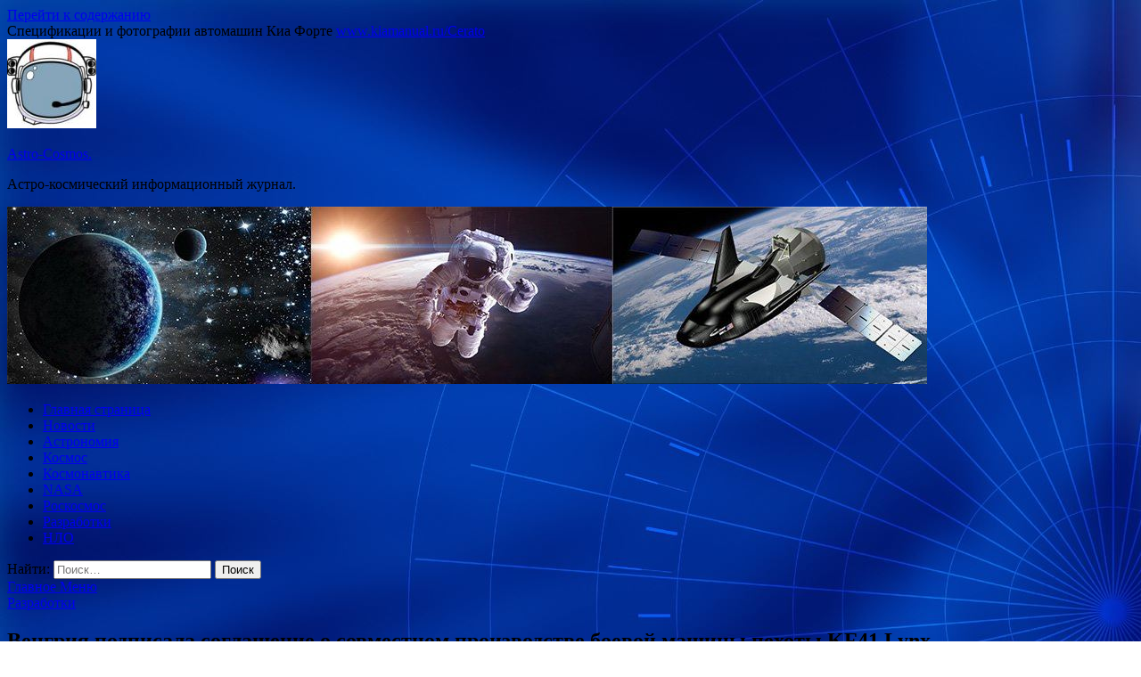

--- FILE ---
content_type: text/html; charset=UTF-8
request_url: https://iastrosoft.ru/razrabotki/vengriia-podpisala-soglashenie-o-sovmestnom-proizvodstve-boevoi-mashiny-pehoty-kf41-lynx.html
body_size: 57616
content:
<!DOCTYPE html>
<html lang="ru-RU">
<head>
<meta charset="UTF-8">
<meta name="viewport" content="width=device-width, initial-scale=1">
<link rel="profile" href="http://gmpg.org/xfn/11">

<title>Венгрия подписала соглашение о совместном производстве боевой машины пехоты KF41 Lynx &#8212; Astro-Cosmos.</title>
<meta name='robots' content='max-image-preview:large' />
	<style>img:is([sizes="auto" i], [sizes^="auto," i]) { contain-intrinsic-size: 3000px 1500px }</style>
	<link rel='dns-prefetch' href='//fonts.googleapis.com' />
<link rel='stylesheet' id='wp-block-library-css' href='https://iastrosoft.ru/wp-includes/css/dist/block-library/style.min.css' type='text/css' media='all' />
<style id='classic-theme-styles-inline-css' type='text/css'>
/*! This file is auto-generated */
.wp-block-button__link{color:#fff;background-color:#32373c;border-radius:9999px;box-shadow:none;text-decoration:none;padding:calc(.667em + 2px) calc(1.333em + 2px);font-size:1.125em}.wp-block-file__button{background:#32373c;color:#fff;text-decoration:none}
</style>
<style id='global-styles-inline-css' type='text/css'>
:root{--wp--preset--aspect-ratio--square: 1;--wp--preset--aspect-ratio--4-3: 4/3;--wp--preset--aspect-ratio--3-4: 3/4;--wp--preset--aspect-ratio--3-2: 3/2;--wp--preset--aspect-ratio--2-3: 2/3;--wp--preset--aspect-ratio--16-9: 16/9;--wp--preset--aspect-ratio--9-16: 9/16;--wp--preset--color--black: #000000;--wp--preset--color--cyan-bluish-gray: #abb8c3;--wp--preset--color--white: #ffffff;--wp--preset--color--pale-pink: #f78da7;--wp--preset--color--vivid-red: #cf2e2e;--wp--preset--color--luminous-vivid-orange: #ff6900;--wp--preset--color--luminous-vivid-amber: #fcb900;--wp--preset--color--light-green-cyan: #7bdcb5;--wp--preset--color--vivid-green-cyan: #00d084;--wp--preset--color--pale-cyan-blue: #8ed1fc;--wp--preset--color--vivid-cyan-blue: #0693e3;--wp--preset--color--vivid-purple: #9b51e0;--wp--preset--gradient--vivid-cyan-blue-to-vivid-purple: linear-gradient(135deg,rgba(6,147,227,1) 0%,rgb(155,81,224) 100%);--wp--preset--gradient--light-green-cyan-to-vivid-green-cyan: linear-gradient(135deg,rgb(122,220,180) 0%,rgb(0,208,130) 100%);--wp--preset--gradient--luminous-vivid-amber-to-luminous-vivid-orange: linear-gradient(135deg,rgba(252,185,0,1) 0%,rgba(255,105,0,1) 100%);--wp--preset--gradient--luminous-vivid-orange-to-vivid-red: linear-gradient(135deg,rgba(255,105,0,1) 0%,rgb(207,46,46) 100%);--wp--preset--gradient--very-light-gray-to-cyan-bluish-gray: linear-gradient(135deg,rgb(238,238,238) 0%,rgb(169,184,195) 100%);--wp--preset--gradient--cool-to-warm-spectrum: linear-gradient(135deg,rgb(74,234,220) 0%,rgb(151,120,209) 20%,rgb(207,42,186) 40%,rgb(238,44,130) 60%,rgb(251,105,98) 80%,rgb(254,248,76) 100%);--wp--preset--gradient--blush-light-purple: linear-gradient(135deg,rgb(255,206,236) 0%,rgb(152,150,240) 100%);--wp--preset--gradient--blush-bordeaux: linear-gradient(135deg,rgb(254,205,165) 0%,rgb(254,45,45) 50%,rgb(107,0,62) 100%);--wp--preset--gradient--luminous-dusk: linear-gradient(135deg,rgb(255,203,112) 0%,rgb(199,81,192) 50%,rgb(65,88,208) 100%);--wp--preset--gradient--pale-ocean: linear-gradient(135deg,rgb(255,245,203) 0%,rgb(182,227,212) 50%,rgb(51,167,181) 100%);--wp--preset--gradient--electric-grass: linear-gradient(135deg,rgb(202,248,128) 0%,rgb(113,206,126) 100%);--wp--preset--gradient--midnight: linear-gradient(135deg,rgb(2,3,129) 0%,rgb(40,116,252) 100%);--wp--preset--font-size--small: 13px;--wp--preset--font-size--medium: 20px;--wp--preset--font-size--large: 36px;--wp--preset--font-size--x-large: 42px;--wp--preset--spacing--20: 0.44rem;--wp--preset--spacing--30: 0.67rem;--wp--preset--spacing--40: 1rem;--wp--preset--spacing--50: 1.5rem;--wp--preset--spacing--60: 2.25rem;--wp--preset--spacing--70: 3.38rem;--wp--preset--spacing--80: 5.06rem;--wp--preset--shadow--natural: 6px 6px 9px rgba(0, 0, 0, 0.2);--wp--preset--shadow--deep: 12px 12px 50px rgba(0, 0, 0, 0.4);--wp--preset--shadow--sharp: 6px 6px 0px rgba(0, 0, 0, 0.2);--wp--preset--shadow--outlined: 6px 6px 0px -3px rgba(255, 255, 255, 1), 6px 6px rgba(0, 0, 0, 1);--wp--preset--shadow--crisp: 6px 6px 0px rgba(0, 0, 0, 1);}:where(.is-layout-flex){gap: 0.5em;}:where(.is-layout-grid){gap: 0.5em;}body .is-layout-flex{display: flex;}.is-layout-flex{flex-wrap: wrap;align-items: center;}.is-layout-flex > :is(*, div){margin: 0;}body .is-layout-grid{display: grid;}.is-layout-grid > :is(*, div){margin: 0;}:where(.wp-block-columns.is-layout-flex){gap: 2em;}:where(.wp-block-columns.is-layout-grid){gap: 2em;}:where(.wp-block-post-template.is-layout-flex){gap: 1.25em;}:where(.wp-block-post-template.is-layout-grid){gap: 1.25em;}.has-black-color{color: var(--wp--preset--color--black) !important;}.has-cyan-bluish-gray-color{color: var(--wp--preset--color--cyan-bluish-gray) !important;}.has-white-color{color: var(--wp--preset--color--white) !important;}.has-pale-pink-color{color: var(--wp--preset--color--pale-pink) !important;}.has-vivid-red-color{color: var(--wp--preset--color--vivid-red) !important;}.has-luminous-vivid-orange-color{color: var(--wp--preset--color--luminous-vivid-orange) !important;}.has-luminous-vivid-amber-color{color: var(--wp--preset--color--luminous-vivid-amber) !important;}.has-light-green-cyan-color{color: var(--wp--preset--color--light-green-cyan) !important;}.has-vivid-green-cyan-color{color: var(--wp--preset--color--vivid-green-cyan) !important;}.has-pale-cyan-blue-color{color: var(--wp--preset--color--pale-cyan-blue) !important;}.has-vivid-cyan-blue-color{color: var(--wp--preset--color--vivid-cyan-blue) !important;}.has-vivid-purple-color{color: var(--wp--preset--color--vivid-purple) !important;}.has-black-background-color{background-color: var(--wp--preset--color--black) !important;}.has-cyan-bluish-gray-background-color{background-color: var(--wp--preset--color--cyan-bluish-gray) !important;}.has-white-background-color{background-color: var(--wp--preset--color--white) !important;}.has-pale-pink-background-color{background-color: var(--wp--preset--color--pale-pink) !important;}.has-vivid-red-background-color{background-color: var(--wp--preset--color--vivid-red) !important;}.has-luminous-vivid-orange-background-color{background-color: var(--wp--preset--color--luminous-vivid-orange) !important;}.has-luminous-vivid-amber-background-color{background-color: var(--wp--preset--color--luminous-vivid-amber) !important;}.has-light-green-cyan-background-color{background-color: var(--wp--preset--color--light-green-cyan) !important;}.has-vivid-green-cyan-background-color{background-color: var(--wp--preset--color--vivid-green-cyan) !important;}.has-pale-cyan-blue-background-color{background-color: var(--wp--preset--color--pale-cyan-blue) !important;}.has-vivid-cyan-blue-background-color{background-color: var(--wp--preset--color--vivid-cyan-blue) !important;}.has-vivid-purple-background-color{background-color: var(--wp--preset--color--vivid-purple) !important;}.has-black-border-color{border-color: var(--wp--preset--color--black) !important;}.has-cyan-bluish-gray-border-color{border-color: var(--wp--preset--color--cyan-bluish-gray) !important;}.has-white-border-color{border-color: var(--wp--preset--color--white) !important;}.has-pale-pink-border-color{border-color: var(--wp--preset--color--pale-pink) !important;}.has-vivid-red-border-color{border-color: var(--wp--preset--color--vivid-red) !important;}.has-luminous-vivid-orange-border-color{border-color: var(--wp--preset--color--luminous-vivid-orange) !important;}.has-luminous-vivid-amber-border-color{border-color: var(--wp--preset--color--luminous-vivid-amber) !important;}.has-light-green-cyan-border-color{border-color: var(--wp--preset--color--light-green-cyan) !important;}.has-vivid-green-cyan-border-color{border-color: var(--wp--preset--color--vivid-green-cyan) !important;}.has-pale-cyan-blue-border-color{border-color: var(--wp--preset--color--pale-cyan-blue) !important;}.has-vivid-cyan-blue-border-color{border-color: var(--wp--preset--color--vivid-cyan-blue) !important;}.has-vivid-purple-border-color{border-color: var(--wp--preset--color--vivid-purple) !important;}.has-vivid-cyan-blue-to-vivid-purple-gradient-background{background: var(--wp--preset--gradient--vivid-cyan-blue-to-vivid-purple) !important;}.has-light-green-cyan-to-vivid-green-cyan-gradient-background{background: var(--wp--preset--gradient--light-green-cyan-to-vivid-green-cyan) !important;}.has-luminous-vivid-amber-to-luminous-vivid-orange-gradient-background{background: var(--wp--preset--gradient--luminous-vivid-amber-to-luminous-vivid-orange) !important;}.has-luminous-vivid-orange-to-vivid-red-gradient-background{background: var(--wp--preset--gradient--luminous-vivid-orange-to-vivid-red) !important;}.has-very-light-gray-to-cyan-bluish-gray-gradient-background{background: var(--wp--preset--gradient--very-light-gray-to-cyan-bluish-gray) !important;}.has-cool-to-warm-spectrum-gradient-background{background: var(--wp--preset--gradient--cool-to-warm-spectrum) !important;}.has-blush-light-purple-gradient-background{background: var(--wp--preset--gradient--blush-light-purple) !important;}.has-blush-bordeaux-gradient-background{background: var(--wp--preset--gradient--blush-bordeaux) !important;}.has-luminous-dusk-gradient-background{background: var(--wp--preset--gradient--luminous-dusk) !important;}.has-pale-ocean-gradient-background{background: var(--wp--preset--gradient--pale-ocean) !important;}.has-electric-grass-gradient-background{background: var(--wp--preset--gradient--electric-grass) !important;}.has-midnight-gradient-background{background: var(--wp--preset--gradient--midnight) !important;}.has-small-font-size{font-size: var(--wp--preset--font-size--small) !important;}.has-medium-font-size{font-size: var(--wp--preset--font-size--medium) !important;}.has-large-font-size{font-size: var(--wp--preset--font-size--large) !important;}.has-x-large-font-size{font-size: var(--wp--preset--font-size--x-large) !important;}
:where(.wp-block-post-template.is-layout-flex){gap: 1.25em;}:where(.wp-block-post-template.is-layout-grid){gap: 1.25em;}
:where(.wp-block-columns.is-layout-flex){gap: 2em;}:where(.wp-block-columns.is-layout-grid){gap: 2em;}
:root :where(.wp-block-pullquote){font-size: 1.5em;line-height: 1.6;}
</style>
<link rel='stylesheet' id='hitmag-style-css' href='https://iastrosoft.ru/wp-content/themes/hitmag/style.css' type='text/css' media='all' />
<link rel='stylesheet' id='jquery-flexslider-css' href='https://iastrosoft.ru/wp-content/themes/hitmag/css/flexslider.css' type='text/css' media='screen' />
<link rel='stylesheet' id='jquery-magnific-popup-css' href='https://iastrosoft.ru/wp-content/themes/hitmag/css/magnific-popup.css' type='text/css' media='all' />
<script type="text/javascript" src="https://iastrosoft.ru/wp-includes/js/jquery/jquery.min.js" id="jquery-core-js"></script>
<script type="text/javascript" src="https://iastrosoft.ru/wp-includes/js/jquery/jquery-migrate.min.js" id="jquery-migrate-js"></script>
<!--[if lt IE 9]>
<script type="text/javascript" src="https://iastrosoft.ru/wp-content/themes/hitmag/js/html5shiv.min.js" id="html5shiv-js"></script>
<![endif]-->
<script type="text/javascript" id="wp-disable-css-lazy-load-js-extra">
/* <![CDATA[ */
var WpDisableAsyncLinks = {"wp-disable-font-awesome":"https:\/\/iastrosoft.ru\/wp-content\/themes\/hitmag\/css\/font-awesome.min.css","wp-disable-google-fonts":"\/\/fonts.googleapis.com\/css?family=Ubuntu:400,500,700|Lato:400,700,400italic,700italic|Open%20Sans:400,400italic,700&subset=latin,latin-ext"};
/* ]]> */
</script>
<script type="text/javascript" src="https://iastrosoft.ru/wp-content/plugins/wp-disable/js/css-lazy-load.min.js" id="wp-disable-css-lazy-load-js"></script>
<link rel="canonical" href="https://iastrosoft.ru/razrabotki/vengriia-podpisala-soglashenie-o-sovmestnom-proizvodstve-boevoi-mashiny-pehoty-kf41-lynx.html" />
<link rel="alternate" title="oEmbed (JSON)" type="application/json+oembed" href="https://iastrosoft.ru/wp-json/oembed/1.0/embed?url=https%3A%2F%2Fiastrosoft.ru%2Frazrabotki%2Fvengriia-podpisala-soglashenie-o-sovmestnom-proizvodstve-boevoi-mashiny-pehoty-kf41-lynx.html" />
<link rel="alternate" title="oEmbed (XML)" type="text/xml+oembed" href="https://iastrosoft.ru/wp-json/oembed/1.0/embed?url=https%3A%2F%2Fiastrosoft.ru%2Frazrabotki%2Fvengriia-podpisala-soglashenie-o-sovmestnom-proizvodstve-boevoi-mashiny-pehoty-kf41-lynx.html&#038;format=xml" />

<meta name="description" content="      Как сообщило венгерское информационное агентство MTI , представители правительства Венгрии 17 август�">
<style type="text/css" id="custom-background-css">
body.custom-background { background-image: url("https://iastrosoft.ru/wp-content/uploads/2020/07/sinyaya.jpg"); background-position: left top; background-size: auto; background-repeat: repeat; background-attachment: scroll; }
</style>
	<link rel="icon" href="https://iastrosoft.ru/wp-content/uploads/2020/07/kosmos2-150x150.jpg" sizes="32x32" />
<link rel="icon" href="https://iastrosoft.ru/wp-content/uploads/2020/07/kosmos2-e1596034121462.jpg" sizes="192x192" />
<link rel="apple-touch-icon" href="https://iastrosoft.ru/wp-content/uploads/2020/07/kosmos2-e1596034121462.jpg" />
<meta name="msapplication-TileImage" content="https://iastrosoft.ru/wp-content/uploads/2020/07/kosmos2-e1596034121462.jpg" />
</head>

<body class="wp-singular post-template-default single single-post postid-1673 single-format-standard custom-background wp-custom-logo wp-theme-hitmag th-right-sidebar">

<div id="page" class="site hitmag-wrapper">
	<a class="skip-link screen-reader-text" href="#content">Перейти к содержанию</a>

	<header id="masthead" class="site-header" role="banner">
 Спецификации и фотографии автомашин Киа Форте <a href="http://www.kimanual.ru/Cerato" target="_blank">www.kiamanual.ru/Cerato</a> 		
		
		<div class="header-main-area">
			<div class="hm-container">
			<div class="site-branding">
				<div class="site-branding-content">
					<div class="hm-logo">
						<a href="https://iastrosoft.ru/" class="custom-logo-link" rel="home"><img width="100" height="100" src="https://iastrosoft.ru/wp-content/uploads/2020/07/kosmos2-e1596034121462.jpg" class="custom-logo" alt="Astro-Cosmos." decoding="async" /></a>					</div><!-- .hm-logo -->

					<div class="hm-site-title">
													<p class="site-title"><a href="https://iastrosoft.ru/" rel="home">Astro-Cosmos.</a></p>
													<p class="site-description">Астро-космический информационный журнал.</p>
											</div><!-- .hm-site-title -->
				</div><!-- .site-branding-content -->
			</div><!-- .site-branding -->

						</div><!-- .hm-container -->
		</div><!-- .header-main-area -->

		<div class="hm-header-image"><img src="https://iastrosoft.ru/wp-content/uploads/2020/07/astro_cosmos_croped.jpg" height="199" width="1032" alt="" /></div>
		<div class="hm-nav-container">
			<nav id="site-navigation" class="main-navigation" role="navigation">
				<div class="hm-container">
				<div class="menu-glavnoe-menyu-container"><ul id="primary-menu" class="menu"><li id="menu-item-16" class="menu-item menu-item-type-custom menu-item-object-custom menu-item-home menu-item-16"><a href="http://iastrosoft.ru/">Главная страница</a></li>
<li id="menu-item-97" class="menu-item menu-item-type-taxonomy menu-item-object-category menu-item-97"><a href="https://iastrosoft.ru/category/novosti">Новости</a></li>
<li id="menu-item-99" class="menu-item menu-item-type-taxonomy menu-item-object-category menu-item-99"><a href="https://iastrosoft.ru/category/astronomiya">Астрономия</a></li>
<li id="menu-item-96" class="menu-item menu-item-type-taxonomy menu-item-object-category menu-item-96"><a href="https://iastrosoft.ru/category/kosmos">Космос</a></li>
<li id="menu-item-95" class="menu-item menu-item-type-taxonomy menu-item-object-category menu-item-95"><a href="https://iastrosoft.ru/category/kosmonavtika">Космонавтика</a></li>
<li id="menu-item-93" class="menu-item menu-item-type-taxonomy menu-item-object-category menu-item-93"><a href="https://iastrosoft.ru/category/nasa">NASA</a></li>
<li id="menu-item-100" class="menu-item menu-item-type-taxonomy menu-item-object-category menu-item-100"><a href="https://iastrosoft.ru/category/roskosmos">Роскосмос</a></li>
<li id="menu-item-94" class="menu-item menu-item-type-taxonomy menu-item-object-category current-post-ancestor current-menu-parent current-post-parent menu-item-94"><a href="https://iastrosoft.ru/category/razrabotki">Разработки</a></li>
<li id="menu-item-98" class="menu-item menu-item-type-taxonomy menu-item-object-category menu-item-98"><a href="https://iastrosoft.ru/category/nlo">НЛО</a></li>
</ul></div>
									<div class="hm-search-button-icon"></div>
					<div class="hm-search-box-container">
						<div class="hm-search-box">
							<form role="search" method="get" class="search-form" action="https://iastrosoft.ru/">
				<label>
					<span class="screen-reader-text">Найти:</span>
					<input type="search" class="search-field" placeholder="Поиск&hellip;" value="" name="s" />
				</label>
				<input type="submit" class="search-submit" value="Поиск" />
			</form>						</div><!-- th-search-box -->
					</div><!-- .th-search-box-container -->
								</div><!-- .hm-container -->
			</nav><!-- #site-navigation -->
			<a href="#" class="navbutton" id="main-nav-button">Главное Меню</a>
			<div class="responsive-mainnav"></div>
		</div><!-- .hm-nav-container -->

		
	</header><!-- #masthead -->

	<div id="content" class="site-content">
		<div class="hm-container">

	<div id="primary" class="content-area">
		<main id="main" class="site-main" role="main">

		
<article id="post-1673" class="hitmag-single post-1673 post type-post status-publish format-standard has-post-thumbnail hentry category-razrabotki">
	<header class="entry-header">
		<div class="cat-links"><a href="https://iastrosoft.ru/category/razrabotki" rel="category tag">Разработки</a></div><h1 class="entry-title">Венгрия подписала соглашение о совместном производстве боевой машины пехоты KF41 Lynx</h1>		<div class="entry-meta">
			<span class="posted-on"><a href="https://iastrosoft.ru/razrabotki/vengriia-podpisala-soglashenie-o-sovmestnom-proizvodstve-boevoi-mashiny-pehoty-kf41-lynx.html" rel="bookmark"><time class="entry-date published updated" datetime="2020-08-21T23:00:04+03:00">21.08.2020</time></a></span><span class="meta-sep"> - </span><span class="byline"> от <span class="author vcard"><a class="url fn n" href="https://iastrosoft.ru/author/admin">admin</a></span></span>		</div><!-- .entry-meta -->
		
	</header><!-- .entry-header -->
	
	

	<div class="entry-content">
		<p><p>Как сообщило венгерское информационное агентство <b>MTI</b> , представители правительства Венгрии 17 августа 2020 года в Унтерлюссе (Германия) подписали с германской группой Rheinmetall соглашение о создании совместного предприятия по организации совместного производства в Венгрии <span id="more-1673"></span>новых боевых машин пехоты KF41 Lynx для венгерских вооруженных сил. Группа Rheinmetall подтвердила это своим пресс-релизом. Общая стоимость программы производства БМП KF41 Lynx в Венгрии оценивается более чем в 2 млрд евро.</p>
<p><img decoding="async" alt="Венгрия подписала соглашение о совместном производстве боевой машины пехоты KF41 Lynx" src="/wp-content/uploads/2020/08/76308c4efb622baef2336d7c3735ef1f.jpg" class="aligncenter" /></p>
<p><i>Опытный образец боевой машины пехоты Rheinmetall KF41 Lynx (с) Rheinmetall </i></p>
<p>По неофициальным сообщениям, всего Венгрия планирует приобрести 210-220 единиц БМП KF41 Lynx, включая специальные машны на их базе, начало поставок БМП венгерской сборки министерству обороны Венгрии ожидается в 2024-2025 годах.</p>
<p>В совместном заявлении министр инноваций и технологий Венгрии Ласло Палковичс и венгерский правительственный уполномоченный по оборонному развитию Гаспар Марот подчеркнули, что &#171;в рамках своих обязательств перед НАТО Венгрия заменяет тяжелую технику сухопутных войск. Вслед за танками и артиллерией настала очередь боевых машин пехоты, которые составляют основу набора возможностей. Как самая передовая система в своем роде, Lynx продемонстрировала свою пригодность для центральной роли в спектре возможностей армии на десятилетия вперед. В соответствии с предыдущими обещаниями правительства Венгрии об укреплении вооруженных сил страны, это совместное усилие выходит далеко за рамки модернизации военной техники. Партнерство с ведущей крупной европейской компанией также послужит восстановлению венгерской оборонной промышленности и, таким образом, расширению ее компетенций&#187;.</p>
<p>&#171;Мы также гордимся тем, что можем внести значительный вклад в развитие венгерских оборонных технологий в сотрудничестве с местной промышленностью. Мы надеемся на сотрудничество с нашими венгерскими друзьями и партнерами и сделаем все возможное для обеспечения долгосрочного успеха&#187;, &#8212; в свою очередь заявил председатель правления Rheinmetall AG Армин Паппергер.</p>
<p>В 2019 году министр обороны Венгрии Тибор Бенко заявил вскоре после заключения контракта на закупку танков Leopard 2, что Венгрия планирует сформировать бронетанковую бригаду в рамках своих обязательств перед НАТО, но для ее эффективной службы потребуются не только танки, но и БМП нового поколения. Тогда же впервые появились сообщения об интересе Венгрии к новой БМП KF41 Lynx.</p>
<p>На момент распада Организации Варшавского договора венгерская армия располагала 502 БМП-1, но последние из них были сняты с вооружения в Венгрии в 2007 году.</p>
<p>Венгрия таким образом номинально стала первым заказчиком боевой машины пехоты семейства Rheinmetall Lynx. БМП Lynx вперовые была представлена группой Rheinmetall в 2016 году, сейчас предлагаясь в двух вариантах, различающихся боевой массой &#8212; KF31 и KF41 (цифра примерно означает класс боевой массы в тоннах, хотя фактический максимальный боевой вес KF41 может достигать 50 тонн). В настоящее время машины семейства Lynx предлагаются на тендеры на перспективную БМП вооруженных сил США, Австралии , Чехии и Катара.</p>
<p>Рекламные видео Rheinmetall:</p>
<p><iframe src="//www.youtube.com/embed/a_jpkz7DVDA?rel=0" frameborder="0" allowfullscreen></iframe><br />
<iframe src="//www.youtube.com/embed/CmMhwxReK6s?rel=0" frameborder="0" allowfullscreen></iframe></p>
<p>Права на данный материал принадлежат bmpd.livejournal.com<br />Материал размещён правообладателем в открытом доступе</p>
<p>Источник: <a href="https://vpk.name/news/436328_vengriya_podpisala_soglashenie_o_sovmestnom_proizvodstve_boevoi_mashiny_pehoty_kf41_lynx.html"> vpk.name</a> </p>
	</div><!-- .entry-content -->

	<footer class="entry-footer">
			</footer><!-- .entry-footer -->
</article><!-- #post-## -->

    <div class="hm-related-posts">
    
    <div class="wt-container">
        <h4 class="widget-title">Похожие записи</h4>
    </div>

    <div class="hmrp-container">

        
                <div class="hm-rel-post">
                    <a href="https://iastrosoft.ru/razrabotki/povelitel-chipov.html" rel="bookmark" title="Повелитель чипов">
                        <img width="348" height="215" src="https://iastrosoft.ru/wp-content/uploads/2020/08/398c0985cbe82f4e90253c60074e907d-348x215.jpg" class="attachment-hitmag-grid size-hitmag-grid wp-post-image" alt="" decoding="async" fetchpriority="high" />                    </a>
                    <h3 class="post-title">
                        <a href="https://iastrosoft.ru/razrabotki/povelitel-chipov.html" rel="bookmark" title="Повелитель чипов">
                            Повелитель чипов                        </a>
                    </h3>
                    <p class="hms-meta"><time class="entry-date published updated" datetime="2020-08-27T15:00:05+03:00">27.08.2020</time></p>
                </div>
            
            
                <div class="hm-rel-post">
                    <a href="https://iastrosoft.ru/razrabotki/yrok-beloryssii.html" rel="bookmark" title="Урок Белоруссии">
                        <img width="348" height="215" src="https://iastrosoft.ru/wp-content/uploads/2020/08/424d679ea7b65523cf1785d59f1b59bb-348x215.jpg" class="attachment-hitmag-grid size-hitmag-grid wp-post-image" alt="" decoding="async" />                    </a>
                    <h3 class="post-title">
                        <a href="https://iastrosoft.ru/razrabotki/yrok-beloryssii.html" rel="bookmark" title="Урок Белоруссии">
                            Урок Белоруссии                        </a>
                    </h3>
                    <p class="hms-meta"><time class="entry-date published updated" datetime="2020-08-27T15:00:04+03:00">27.08.2020</time></p>
                </div>
            
            
                <div class="hm-rel-post">
                    <a href="https://iastrosoft.ru/razrabotki/ogon-po-svoim-odin-abrams-podbil-drygoi-na-nochnyh-strelbah-v-ssha.html" rel="bookmark" title="Огонь по своим: один Abrams подбил другой на ночных стрельбах в США">
                        <img width="348" height="215" src="https://iastrosoft.ru/wp-content/uploads/2020/08/a5782093b27305132fd6b92b1cc75b2d-348x215.jpg" class="attachment-hitmag-grid size-hitmag-grid wp-post-image" alt="" decoding="async" />                    </a>
                    <h3 class="post-title">
                        <a href="https://iastrosoft.ru/razrabotki/ogon-po-svoim-odin-abrams-podbil-drygoi-na-nochnyh-strelbah-v-ssha.html" rel="bookmark" title="Огонь по своим: один Abrams подбил другой на ночных стрельбах в США">
                            Огонь по своим: один Abrams подбил другой на ночных стрельбах в США                        </a>
                    </h3>
                    <p class="hms-meta"><time class="entry-date published updated" datetime="2020-08-27T15:00:04+03:00">27.08.2020</time></p>
                </div>
            
            
    </div>
    </div>

    
	<nav class="navigation post-navigation" aria-label="Записи">
		<h2 class="screen-reader-text">Навигация по записям</h2>
		<div class="nav-links"><div class="nav-previous"><a href="https://iastrosoft.ru/nasa/astronomy-ocenili-kolichestvo-beshoznyh-planet.html" rel="prev"><span class="meta-nav" aria-hidden="true">Предыдущая запись</span> <span class="post-title">Астрономы оценили количество «бесхозных» планет</span></a></div><div class="nav-next"><a href="https://iastrosoft.ru/razrabotki/sekrety-noveishei-amfibii-drozd-pokazali-na-video.html" rel="next"><span class="meta-nav" aria-hidden="true">Следующая запись</span> <span class="post-title">Секреты новейшей амфибии &#171;Дрозд&#187; показали на видео</span></a></div></div>
	</nav><div class="hm-authorbox">

    <div class="hm-author-img">
        <img alt='' src='https://secure.gravatar.com/avatar/5fdb85cac86e45de2473cae2fb150b8501f466c267d3d07ed0727a97153d5b64?s=100&#038;d=mm&#038;r=g' srcset='https://secure.gravatar.com/avatar/5fdb85cac86e45de2473cae2fb150b8501f466c267d3d07ed0727a97153d5b64?s=200&#038;d=mm&#038;r=g 2x' class='avatar avatar-100 photo' height='100' width='100' loading='lazy' decoding='async'/>    </div>

    <div class="hm-author-content">
        <h4 class="author-name">Автор admin</h4>
        <p class="author-description"></p>
        <a class="author-posts-link" href="https://iastrosoft.ru/author/admin" title="admin">
            Просмотр всех записей admin &rarr;        </a>
    </div>

</div>
		</main><!-- #main -->
	</div><!-- #primary -->


<script async="async" src="https://w.uptolike.com/widgets/v1/zp.js?pid=lfadfe60faf1fdb1ce4863ded06773d63adf63099d" type="text/javascript"></script>

<aside id="secondary" class="widget-area" role="complementary">
	<section id="search-3" class="widget widget_search"><h4 class="widget-title">Поиск</h4><form role="search" method="get" class="search-form" action="https://iastrosoft.ru/">
				<label>
					<span class="screen-reader-text">Найти:</span>
					<input type="search" class="search-field" placeholder="Поиск&hellip;" value="" name="s" />
				</label>
				<input type="submit" class="search-submit" value="Поиск" />
			</form></section><section id="execphp-2" class="widget widget_execphp">			<div class="execphpwidget"> </div>
		</section><section id="hitmag_dual_category_posts-2" class="widget widget_hitmag_dual_category_posts">		<!-- Category 1 -->
		<div class="hm-dualc-left">
			
                                                                    
                        <div class="hmbd-post">
                                                            <a href="https://iastrosoft.ru/nasa/poiti-na-risk-zachem-rossii-vosstanavlivat-plavychii-kosmodrom-morskoi-start.html" title="«Пойти на риск»: зачем России восстанавливать плавучий космодром «Морской старт»"><img width="348" height="215" src="https://iastrosoft.ru/wp-content/uploads/2020/08/9ea3fbce5d92020bc2cbc5aea94edbbd-348x215.jpeg" class="attachment-hitmag-grid size-hitmag-grid wp-post-image" alt="" decoding="async" loading="lazy" /></a>
                            
                            <div class="cat-links"><a href="https://iastrosoft.ru/category/nasa" rel="category tag">NASA</a></div>
                            <h3 class="hmb-entry-title"><a href="https://iastrosoft.ru/nasa/poiti-na-risk-zachem-rossii-vosstanavlivat-plavychii-kosmodrom-morskoi-start.html" rel="bookmark">«Пойти на риск»: зачем России восстанавливать плавучий космодром «Морской старт»</a></h3>						

                            <div class="hmb-entry-meta">
                                <span class="posted-on"><a href="https://iastrosoft.ru/nasa/poiti-na-risk-zachem-rossii-vosstanavlivat-plavychii-kosmodrom-morskoi-start.html" rel="bookmark"><time class="entry-date published updated" datetime="2020-08-27T13:00:08+03:00">27.08.2020</time></a></span><span class="meta-sep"> - </span><span class="byline"> от <span class="author vcard"><a class="url fn n" href="https://iastrosoft.ru/author/admin">admin</a></span></span>                            </div><!-- .entry-meta -->

                            <div class="hmb-entry-summary"><p>Фото: Вечерняя Москва На форуме «Армия-2020» вице-премьер Юрий Борисов заявил о восстановлении проекта плавучего космодрома, предварительно оценив процедуру в 35 миллиардов рублей, пишут СМИ. «Вечерняя Москва» выяснила, в чем уникальность проекта и какие структуры</p>
</div>
                        </div><!-- .hmbd-post -->

                                                                                                    <div class="hms-post">
                                                            <div class="hms-thumb">
                                    <a href="https://iastrosoft.ru/nasa/kosmos-mojet-byt-zapolnen-skrytymi-planetami-izgoiami-i-skoro-my-smojem-ih-yvidet.html" rel="bookmark" title="Космос может быть заполнен скрытыми планетами-изгоями — и скоро мы сможем их увидеть">	
                                        <img width="135" height="93" src="https://iastrosoft.ru/wp-content/uploads/2020/08/3edfbb73625540b0e621fcce1e4f5b10-135x93.jpeg" class="attachment-hitmag-thumbnail size-hitmag-thumbnail wp-post-image" alt="" decoding="async" loading="lazy" />                                    </a>
                                </div>
                                                        <div class="hms-details">
                                <h3 class="hms-title"><a href="https://iastrosoft.ru/nasa/kosmos-mojet-byt-zapolnen-skrytymi-planetami-izgoiami-i-skoro-my-smojem-ih-yvidet.html" rel="bookmark">Космос может быть заполнен скрытыми планетами-изгоями — и скоро мы сможем их увидеть</a></h3>                                <p class="hms-meta"><time class="entry-date published updated" datetime="2020-08-27T13:00:06+03:00">27.08.2020</time></p>
                            </div>
                        </div>
                                                                                                    <div class="hms-post">
                                                            <div class="hms-thumb">
                                    <a href="https://iastrosoft.ru/nasa/smertonosnaia-voronka-opyblikovany-snimki-yragana-layra-iz-kosmosa.html" rel="bookmark" title="Смертоносная воронка: опубликованы снимки урагана «Лаура» из космоса">	
                                        <img width="135" height="93" src="https://iastrosoft.ru/wp-content/uploads/2020/08/31391b2ef0a0b2bdbcf7ad1025a9ec7d-135x93.jpeg" class="attachment-hitmag-thumbnail size-hitmag-thumbnail wp-post-image" alt="" decoding="async" loading="lazy" />                                    </a>
                                </div>
                                                        <div class="hms-details">
                                <h3 class="hms-title"><a href="https://iastrosoft.ru/nasa/smertonosnaia-voronka-opyblikovany-snimki-yragana-layra-iz-kosmosa.html" rel="bookmark">Смертоносная воронка: опубликованы снимки урагана «Лаура» из космоса</a></h3>                                <p class="hms-meta"><time class="entry-date published updated" datetime="2020-08-27T05:00:05+03:00">27.08.2020</time></p>
                            </div>
                        </div>
                                                                                                    <div class="hms-post">
                                                            <div class="hms-thumb">
                                    <a href="https://iastrosoft.ru/nasa/iskysstvennyi-intellekt-pomog-astronomam-otkryt-50-novyh-planet.html" rel="bookmark" title="Искусственный интеллект помог астрономам открыть 50 новых планет">	
                                        <img width="135" height="93" src="https://iastrosoft.ru/wp-content/uploads/2020/08/818b82cc6cbbf9f9f1ccd51d1cef2dda-135x93.jpeg" class="attachment-hitmag-thumbnail size-hitmag-thumbnail wp-post-image" alt="" decoding="async" loading="lazy" />                                    </a>
                                </div>
                                                        <div class="hms-details">
                                <h3 class="hms-title"><a href="https://iastrosoft.ru/nasa/iskysstvennyi-intellekt-pomog-astronomam-otkryt-50-novyh-planet.html" rel="bookmark">Искусственный интеллект помог астрономам открыть 50 новых планет</a></h3>                                <p class="hms-meta"><time class="entry-date published updated" datetime="2020-08-26T21:00:06+03:00">26.08.2020</time></p>
                            </div>
                        </div>
                                                                                                    <div class="hms-post">
                                                            <div class="hms-thumb">
                                    <a href="https://iastrosoft.ru/nasa/strashnee-teraktov-v-siriirossiianka-o-jizni-v-beiryte-posle-vzryva.html" rel="bookmark" title="«Страшнее терактов в Сирии»:россиянка — о жизни в Бейруте после взрыва">	
                                        <img width="135" height="93" src="https://iastrosoft.ru/wp-content/uploads/2020/08/c605916b5b8e1901d8d1ff265ad62675-135x93.jpeg" class="attachment-hitmag-thumbnail size-hitmag-thumbnail wp-post-image" alt="" decoding="async" loading="lazy" />                                    </a>
                                </div>
                                                        <div class="hms-details">
                                <h3 class="hms-title"><a href="https://iastrosoft.ru/nasa/strashnee-teraktov-v-siriirossiianka-o-jizni-v-beiryte-posle-vzryva.html" rel="bookmark">«Страшнее терактов в Сирии»:россиянка — о жизни в Бейруте после взрыва</a></h3>                                <p class="hms-meta"><time class="entry-date published updated" datetime="2020-08-26T21:00:05+03:00">26.08.2020</time></p>
                            </div>
                        </div>
                                                                                                    <div class="hms-post">
                                                            <div class="hms-thumb">
                                    <a href="https://iastrosoft.ru/nasa/ii-podtverdil-syshestvovanie-50-planet.html" rel="bookmark" title="ИИ подтвердил существование 50 планет">	
                                        <img width="135" height="93" src="https://iastrosoft.ru/wp-content/uploads/2020/08/c7056fb6521c24818d734d7778164437-135x93.jpeg" class="attachment-hitmag-thumbnail size-hitmag-thumbnail wp-post-image" alt="" decoding="async" loading="lazy" />                                    </a>
                                </div>
                                                        <div class="hms-details">
                                <h3 class="hms-title"><a href="https://iastrosoft.ru/nasa/ii-podtverdil-syshestvovanie-50-planet.html" rel="bookmark">ИИ подтвердил существование 50 планет</a></h3>                                <p class="hms-meta"><time class="entry-date published updated" datetime="2020-08-26T13:00:05+03:00">26.08.2020</time></p>
                            </div>
                        </div>
                                                                                    
		</div><!-- .hm-dualc-left -->


		<!-- Category 2 -->

		<div class="hm-dualc-right">
			
							
                            
                    <div class="hmbd-post">
                                                    <a href="https://iastrosoft.ru/nlo/eshe-dve-istorii-o-prishelcah-v-magazinah.html" title="Еще две истории о пришельцах в магазинах"><img width="348" height="215" src="https://iastrosoft.ru/wp-content/uploads/2020/07/36e41e8e8d42b464786c56680fd59533-348x215.jpg" class="attachment-hitmag-grid size-hitmag-grid wp-post-image" alt="" decoding="async" loading="lazy" /></a>
                        
                        <div class="cat-links"><a href="https://iastrosoft.ru/category/nlo" rel="category tag">НЛО</a></div>
                        <h3 class="hmb-entry-title"><a href="https://iastrosoft.ru/nlo/eshe-dve-istorii-o-prishelcah-v-magazinah.html" rel="bookmark">Еще две истории о пришельцах в магазинах</a></h3>						
                        
                        <div class="hmb-entry-meta">
                                <span class="posted-on"><a href="https://iastrosoft.ru/nlo/eshe-dve-istorii-o-prishelcah-v-magazinah.html" rel="bookmark"><time class="entry-date published updated" datetime="2020-07-31T17:00:07+03:00">31.07.2020</time></a></span><span class="meta-sep"> - </span><span class="byline"> от <span class="author vcard"><a class="url fn n" href="https://iastrosoft.ru/author/admin">admin</a></span></span>                        </div><!-- .entry-meta -->
                        <div class="hmb-entry-summary"><p>Эта статья продолжает тему, которая вчера освещалась в материале про инопланетян в супермаркетах. Только тут уже куда сложнее сказать, кем являлись замеченные странные люди &#8212; пришельцами, демонами или может быть &hellip; </p>
</div>
                    </div><!-- .hmdb-post -->
                    
                                                                    
                    <div class="hms-post">
                                                    <div class="hms-thumb">
                                <a href="https://iastrosoft.ru/nlo/layreat-nobelevskoi-premii-po-himii-vstrechal-inoplanetnogo-govoriashego-enota.html" rel="bookmark" title="Лауреат Нобелевской премии по химии встречал инопланетного говорящего енота">	
                                    <img width="135" height="93" src="https://iastrosoft.ru/wp-content/uploads/2020/07/f6acef459eadb835a57c57d47bc2cee5-135x93.jpg" class="attachment-hitmag-thumbnail size-hitmag-thumbnail wp-post-image" alt="" decoding="async" loading="lazy" />                                </a>
                            </div>
                                                <div class="hms-details">
                            <h3 class="hms-title"><a href="https://iastrosoft.ru/nlo/layreat-nobelevskoi-premii-po-himii-vstrechal-inoplanetnogo-govoriashego-enota.html" rel="bookmark">Лауреат Нобелевской премии по химии встречал инопланетного говорящего енота</a></h3>                            <p class="hms-meta"><time class="entry-date published updated" datetime="2020-07-31T17:00:06+03:00">31.07.2020</time></p>
                        </div>
                    </div>

                                                                    
                    <div class="hms-post">
                                                    <div class="hms-thumb">
                                <a href="https://iastrosoft.ru/nlo/meksikanskii-shtat-tamaylipas-yje-polveka-ne-podvergaetsia-atake-yraganov-ludi-govoriat-chto-ego-zashishaut-prishelcy.html" rel="bookmark" title="Мексиканский штат Тамаулипас уже полвека не подвергается атаке ураганов: Люди говорят, что его защищают пришельцы">	
                                    <img width="135" height="93" src="https://iastrosoft.ru/wp-content/uploads/2020/07/7846064c0a65ebfcca1f671fabe7e604-135x93.jpg" class="attachment-hitmag-thumbnail size-hitmag-thumbnail wp-post-image" alt="" decoding="async" loading="lazy" />                                </a>
                            </div>
                                                <div class="hms-details">
                            <h3 class="hms-title"><a href="https://iastrosoft.ru/nlo/meksikanskii-shtat-tamaylipas-yje-polveka-ne-podvergaetsia-atake-yraganov-ludi-govoriat-chto-ego-zashishaut-prishelcy.html" rel="bookmark">Мексиканский штат Тамаулипас уже полвека не подвергается атаке ураганов: Люди говорят, что его защищают пришельцы</a></h3>                            <p class="hms-meta"><time class="entry-date published updated" datetime="2020-07-31T17:00:06+03:00">31.07.2020</time></p>
                        </div>
                    </div>

                                                                    
                    <div class="hms-post">
                                                    <div class="hms-thumb">
                                <a href="https://iastrosoft.ru/nlo/nabludenie-letaushih-poezdov-v-argentine-maskirovka-nlo.html" rel="bookmark" title="Наблюдение летающих поездов в Аргентине: Маскировка НЛО?">	
                                    <img width="135" height="93" src="https://iastrosoft.ru/wp-content/uploads/2020/07/50dd40efc2f62fa88e6aaab4b57e4cf6-135x93.jpg" class="attachment-hitmag-thumbnail size-hitmag-thumbnail wp-post-image" alt="" decoding="async" loading="lazy" />                                </a>
                            </div>
                                                <div class="hms-details">
                            <h3 class="hms-title"><a href="https://iastrosoft.ru/nlo/nabludenie-letaushih-poezdov-v-argentine-maskirovka-nlo.html" rel="bookmark">Наблюдение летающих поездов в Аргентине: Маскировка НЛО?</a></h3>                            <p class="hms-meta"><time class="entry-date published updated" datetime="2020-07-31T09:23:08+03:00">31.07.2020</time></p>
                        </div>
                    </div>

                                                                    
                    <div class="hms-post">
                                                    <div class="hms-thumb">
                                <a href="https://iastrosoft.ru/nlo/fenomen-faktora-oz-ili-kak-nlo-vliiaut-na-prostranstvo-i-vremia-ochevidcev.html" rel="bookmark" title="Феномен «Фактора Оз» или как НЛО влияют на пространство и время очевидцев">	
                                    <img width="135" height="93" src="https://iastrosoft.ru/wp-content/uploads/2020/07/1c9fd23ace2f1ea38fe85ecf252e536f-135x93.jpg" class="attachment-hitmag-thumbnail size-hitmag-thumbnail wp-post-image" alt="" decoding="async" loading="lazy" />                                </a>
                            </div>
                                                <div class="hms-details">
                            <h3 class="hms-title"><a href="https://iastrosoft.ru/nlo/fenomen-faktora-oz-ili-kak-nlo-vliiaut-na-prostranstvo-i-vremia-ochevidcev.html" rel="bookmark">Феномен «Фактора Оз» или как НЛО влияют на пространство и время очевидцев</a></h3>                            <p class="hms-meta"><time class="entry-date published updated" datetime="2020-07-31T09:23:08+03:00">31.07.2020</time></p>
                        </div>
                    </div>

                                                                    
                    <div class="hms-post">
                                                    <div class="hms-thumb">
                                <a href="https://iastrosoft.ru/nlo/vstrecha-s-pygaushimi-liagyshachimi-ludmi.html" rel="bookmark" title="Встреча с пугающими «лягушачьими людьми»">	
                                    <img width="135" height="93" src="https://iastrosoft.ru/wp-content/uploads/2020/07/2189fbc207776e022424fbe33ea17a18-135x93.jpg" class="attachment-hitmag-thumbnail size-hitmag-thumbnail wp-post-image" alt="" decoding="async" loading="lazy" srcset="https://iastrosoft.ru/wp-content/uploads/2020/07/2189fbc207776e022424fbe33ea17a18-135x93.jpg 135w, https://iastrosoft.ru/wp-content/uploads/2020/07/2189fbc207776e022424fbe33ea17a18-300x204.jpg 300w, https://iastrosoft.ru/wp-content/uploads/2020/07/2189fbc207776e022424fbe33ea17a18.jpg 600w" sizes="auto, (max-width: 135px) 100vw, 135px" />                                </a>
                            </div>
                                                <div class="hms-details">
                            <h3 class="hms-title"><a href="https://iastrosoft.ru/nlo/vstrecha-s-pygaushimi-liagyshachimi-ludmi.html" rel="bookmark">Встреча с пугающими «лягушачьими людьми»</a></h3>                            <p class="hms-meta"><time class="entry-date published updated" datetime="2020-07-31T09:23:06+03:00">31.07.2020</time></p>
                        </div>
                    </div>

                                                                                
		</div><!--.hm-dualc-right-->


</section>
		<section id="recent-posts-3" class="widget widget_recent_entries">
		<h4 class="widget-title">Последние записи</h4>
		<ul>
											<li>
					<a href="https://iastrosoft.ru/razrabotki/povelitel-chipov.html">Повелитель чипов</a>
									</li>
											<li>
					<a href="https://iastrosoft.ru/razrabotki/ogon-po-svoim-odin-abrams-podbil-drygoi-na-nochnyh-strelbah-v-ssha.html">Огонь по своим: один Abrams подбил другой на ночных стрельбах в США</a>
									</li>
											<li>
					<a href="https://iastrosoft.ru/razrabotki/yrok-beloryssii.html">Урок Белоруссии</a>
									</li>
											<li>
					<a href="https://iastrosoft.ru/astronomiya/astronomy-izychili-neobychnyi-belyi-karlik.html">Астрономы изучили необычный белый карлик</a>
									</li>
											<li>
					<a href="https://iastrosoft.ru/nasa/poiti-na-risk-zachem-rossii-vosstanavlivat-plavychii-kosmodrom-morskoi-start.html">«Пойти на риск»: зачем России восстанавливать плавучий космодром «Морской старт»</a>
									</li>
					</ul>

		</section></aside><!-- #secondary -->	</div><!-- .hm-container -->
	</div><!-- #content -->

	<footer id="colophon" class="site-footer" role="contentinfo">
		<div class="hm-container">
			<div class="footer-widget-area">
				<div class="footer-sidebar" role="complementary">
					<aside id="custom_html-2" class="widget_text widget widget_custom_html"><div class="textwidget custom-html-widget"><noindex> <font size="1">
	На сайте могут быть опубликованы материалы 18+! <br>
При цитировании ссылка на источник обязательна.
	</font>
</noindex></div></aside>				</div><!-- .footer-sidebar -->
		
				<div class="footer-sidebar" role="complementary">
					<aside id="custom_html-3" class="widget_text widget widget_custom_html"><div class="textwidget custom-html-widget"><noindex>
<!--LiveInternet counter--><a href="//www.liveinternet.ru/click"
target="_blank"><img id="licnt2942" width="88" height="120" style="border:0" 
title="LiveInternet: показано количество просмотров и посетителей"
src="[data-uri]"
alt=""/></a><script>(function(d,s){d.getElementById("licnt2942").src=
"//counter.yadro.ru/hit?t28.11;r"+escape(d.referrer)+
((typeof(s)=="undefined")?"":";s"+s.width+"*"+s.height+"*"+
(s.colorDepth?s.colorDepth:s.pixelDepth))+";u"+escape(d.URL)+
";h"+escape(d.title.substring(0,150))+";"+Math.random()})
(document,screen)</script><!--/LiveInternet-->
</noindex></div></aside>				</div><!-- .footer-sidebar -->		

				<div class="footer-sidebar" role="complementary">
					<aside id="custom_html-4" class="widget_text widget widget_custom_html"><div class="textwidget custom-html-widget"><noindex> <font size="1">
	Все материалы на данном сайте взяты из открытых источников и предоставляются исключительно в ознакомительных целях. Права на материалы принадлежат их владельцам. Администрация сайта ответственности за содержание материала не несет. Если Вы обнаружили на нашем сайте материалы, которые нарушают авторские права, принадлежащие Вам, Вашей компании или организации, пожалуйста, сообщите нам.
	</font>
</noindex></div></aside>				</div><!-- .footer-sidebar -->			
			</div><!-- .footer-widget-area -->
		</div><!-- .hm-container -->

		<div class="site-info">
			<div class="hm-container">
				<div class="site-info-owner">
					Copyright &#169; 2025 <a href="https://iastrosoft.ru/" title="Astro-Cosmos." >Astro-Cosmos.</a>.				</div>			
				<div class="site-info-designer">
					
					<span class="sep">  </span>
					
					<span class="sep">  </span>
					
				</div>
			</div><!-- .hm-container -->
		</div><!-- .site-info -->
	</footer><!-- #colophon -->
</div><!-- #page -->


<script type="text/javascript">
<!--
var _acic={dataProvider:10};(function(){var e=document.createElement("script");e.type="text/javascript";e.async=true;e.src="https://www.acint.net/aci.js";var t=document.getElementsByTagName("script")[0];t.parentNode.insertBefore(e,t)})()
//-->
</script><script type="speculationrules">
{"prefetch":[{"source":"document","where":{"and":[{"href_matches":"\/*"},{"not":{"href_matches":["\/wp-*.php","\/wp-admin\/*","\/wp-content\/uploads\/*","\/wp-content\/*","\/wp-content\/plugins\/*","\/wp-content\/themes\/hitmag\/*","\/*\\?(.+)"]}},{"not":{"selector_matches":"a[rel~=\"nofollow\"]"}},{"not":{"selector_matches":".no-prefetch, .no-prefetch a"}}]},"eagerness":"conservative"}]}
</script>
<script type="text/javascript" src="https://iastrosoft.ru/wp-content/themes/hitmag/js/navigation.js" id="hitmag-navigation-js"></script>
<script type="text/javascript" src="https://iastrosoft.ru/wp-content/themes/hitmag/js/skip-link-focus-fix.js" id="hitmag-skip-link-focus-fix-js"></script>
<script type="text/javascript" src="https://iastrosoft.ru/wp-content/themes/hitmag/js/jquery.flexslider-min.js" id="jquery-flexslider-js"></script>
<script type="text/javascript" src="https://iastrosoft.ru/wp-content/themes/hitmag/js/scripts.js" id="hitmag-scripts-js"></script>
<script type="text/javascript" src="https://iastrosoft.ru/wp-content/themes/hitmag/js/jquery.magnific-popup.min.js" id="jquery-magnific-popup-js"></script>
</body>
</html>

--- FILE ---
content_type: application/javascript;charset=utf-8
request_url: https://w.uptolike.com/widgets/v1/version.js?cb=cb__utl_cb_share_176259115345438
body_size: 396
content:
cb__utl_cb_share_176259115345438('1ea92d09c43527572b24fe052f11127b');